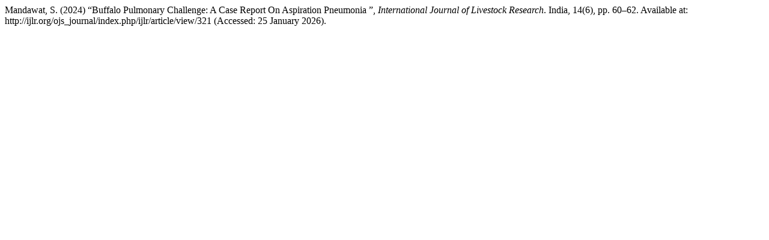

--- FILE ---
content_type: text/html; charset=UTF-8
request_url: http://ijlr.org/ojs_journal/index.php/ijlr/citationstylelanguage/get/harvard-cite-them-right?submissionId=321&publicationId=321
body_size: 353
content:
<div class="csl-bib-body">
  <div class="csl-entry">Mandawat, S. (2024) “Buffalo Pulmonary Challenge: A Case Report On Aspiration Pneumonia ”, <i>International Journal of Livestock Research</i>. India, 14(6), pp. 60–62. Available at: http://ijlr.org/ojs_journal/index.php/ijlr/article/view/321 (Accessed: 25 January 2026).</div>
</div>